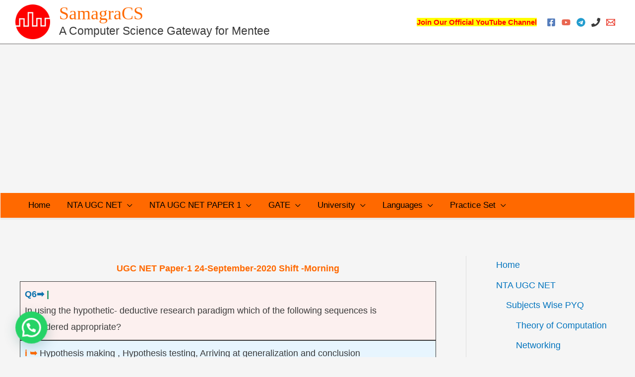

--- FILE ---
content_type: text/html; charset=utf-8
request_url: https://www.google.com/recaptcha/api2/aframe
body_size: 266
content:
<!DOCTYPE HTML><html><head><meta http-equiv="content-type" content="text/html; charset=UTF-8"></head><body><script nonce="acaK-NXrO8wN-OctDNoJPQ">/** Anti-fraud and anti-abuse applications only. See google.com/recaptcha */ try{var clients={'sodar':'https://pagead2.googlesyndication.com/pagead/sodar?'};window.addEventListener("message",function(a){try{if(a.source===window.parent){var b=JSON.parse(a.data);var c=clients[b['id']];if(c){var d=document.createElement('img');d.src=c+b['params']+'&rc='+(localStorage.getItem("rc::a")?sessionStorage.getItem("rc::b"):"");window.document.body.appendChild(d);sessionStorage.setItem("rc::e",parseInt(sessionStorage.getItem("rc::e")||0)+1);localStorage.setItem("rc::h",'1769127998757');}}}catch(b){}});window.parent.postMessage("_grecaptcha_ready", "*");}catch(b){}</script></body></html>